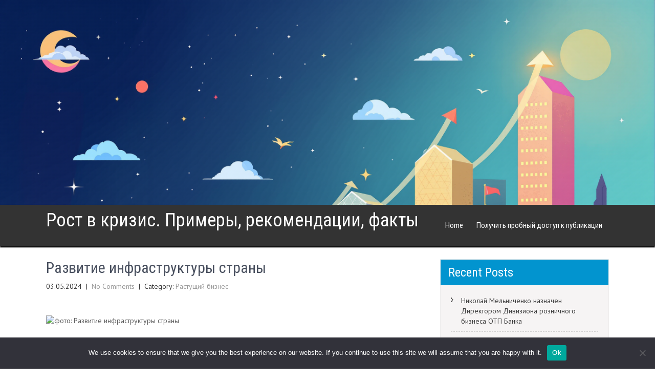

--- FILE ---
content_type: text/html; charset=UTF-8
request_url: https://growth-in-crisis.ru/growth/razvitie-infrastruktury-strany-10u/
body_size: 18531
content:
<!DOCTYPE html>
<html lang="ru-RU">
<head>
<meta charset="UTF-8">
<meta name="viewport" content="width=device-width, initial-scale=1">
<link rel="profile" href="http://gmpg.org/xfn/11">
<title>Развитие инфраструктуры страны &#8211; Рост в кризис. Примеры, рекомендации, факты</title>
<meta name='robots' content='max-image-preview:large' />
	<style>img:is([sizes="auto" i], [sizes^="auto," i]) { contain-intrinsic-size: 3000px 1500px }</style>
	<link rel='dns-prefetch' href='//fonts.googleapis.com' />
<link rel="alternate" type="application/rss+xml" title="Рост в кризис. Примеры, рекомендации, факты &raquo; Feed" href="https://growth-in-crisis.ru/feed/" />
<link rel="alternate" type="application/rss+xml" title="Рост в кризис. Примеры, рекомендации, факты &raquo; Comments Feed" href="https://growth-in-crisis.ru/comments/feed/" />
<link rel="alternate" type="application/rss+xml" title="Рост в кризис. Примеры, рекомендации, факты &raquo; Развитие инфраструктуры страны Comments Feed" href="https://growth-in-crisis.ru/growth/razvitie-infrastruktury-strany-10u/feed/" />
<script type="text/javascript">
/* <![CDATA[ */
window._wpemojiSettings = {"baseUrl":"https:\/\/s.w.org\/images\/core\/emoji\/15.1.0\/72x72\/","ext":".png","svgUrl":"https:\/\/s.w.org\/images\/core\/emoji\/15.1.0\/svg\/","svgExt":".svg","source":{"concatemoji":"https:\/\/growth-in-crisis.ru\/wp-includes\/js\/wp-emoji-release.min.js?ver=6.8.1"}};
/*! This file is auto-generated */
!function(i,n){var o,s,e;function c(e){try{var t={supportTests:e,timestamp:(new Date).valueOf()};sessionStorage.setItem(o,JSON.stringify(t))}catch(e){}}function p(e,t,n){e.clearRect(0,0,e.canvas.width,e.canvas.height),e.fillText(t,0,0);var t=new Uint32Array(e.getImageData(0,0,e.canvas.width,e.canvas.height).data),r=(e.clearRect(0,0,e.canvas.width,e.canvas.height),e.fillText(n,0,0),new Uint32Array(e.getImageData(0,0,e.canvas.width,e.canvas.height).data));return t.every(function(e,t){return e===r[t]})}function u(e,t,n){switch(t){case"flag":return n(e,"\ud83c\udff3\ufe0f\u200d\u26a7\ufe0f","\ud83c\udff3\ufe0f\u200b\u26a7\ufe0f")?!1:!n(e,"\ud83c\uddfa\ud83c\uddf3","\ud83c\uddfa\u200b\ud83c\uddf3")&&!n(e,"\ud83c\udff4\udb40\udc67\udb40\udc62\udb40\udc65\udb40\udc6e\udb40\udc67\udb40\udc7f","\ud83c\udff4\u200b\udb40\udc67\u200b\udb40\udc62\u200b\udb40\udc65\u200b\udb40\udc6e\u200b\udb40\udc67\u200b\udb40\udc7f");case"emoji":return!n(e,"\ud83d\udc26\u200d\ud83d\udd25","\ud83d\udc26\u200b\ud83d\udd25")}return!1}function f(e,t,n){var r="undefined"!=typeof WorkerGlobalScope&&self instanceof WorkerGlobalScope?new OffscreenCanvas(300,150):i.createElement("canvas"),a=r.getContext("2d",{willReadFrequently:!0}),o=(a.textBaseline="top",a.font="600 32px Arial",{});return e.forEach(function(e){o[e]=t(a,e,n)}),o}function t(e){var t=i.createElement("script");t.src=e,t.defer=!0,i.head.appendChild(t)}"undefined"!=typeof Promise&&(o="wpEmojiSettingsSupports",s=["flag","emoji"],n.supports={everything:!0,everythingExceptFlag:!0},e=new Promise(function(e){i.addEventListener("DOMContentLoaded",e,{once:!0})}),new Promise(function(t){var n=function(){try{var e=JSON.parse(sessionStorage.getItem(o));if("object"==typeof e&&"number"==typeof e.timestamp&&(new Date).valueOf()<e.timestamp+604800&&"object"==typeof e.supportTests)return e.supportTests}catch(e){}return null}();if(!n){if("undefined"!=typeof Worker&&"undefined"!=typeof OffscreenCanvas&&"undefined"!=typeof URL&&URL.createObjectURL&&"undefined"!=typeof Blob)try{var e="postMessage("+f.toString()+"("+[JSON.stringify(s),u.toString(),p.toString()].join(",")+"));",r=new Blob([e],{type:"text/javascript"}),a=new Worker(URL.createObjectURL(r),{name:"wpTestEmojiSupports"});return void(a.onmessage=function(e){c(n=e.data),a.terminate(),t(n)})}catch(e){}c(n=f(s,u,p))}t(n)}).then(function(e){for(var t in e)n.supports[t]=e[t],n.supports.everything=n.supports.everything&&n.supports[t],"flag"!==t&&(n.supports.everythingExceptFlag=n.supports.everythingExceptFlag&&n.supports[t]);n.supports.everythingExceptFlag=n.supports.everythingExceptFlag&&!n.supports.flag,n.DOMReady=!1,n.readyCallback=function(){n.DOMReady=!0}}).then(function(){return e}).then(function(){var e;n.supports.everything||(n.readyCallback(),(e=n.source||{}).concatemoji?t(e.concatemoji):e.wpemoji&&e.twemoji&&(t(e.twemoji),t(e.wpemoji)))}))}((window,document),window._wpemojiSettings);
/* ]]> */
</script>
<style id='wp-emoji-styles-inline-css' type='text/css'>

	img.wp-smiley, img.emoji {
		display: inline !important;
		border: none !important;
		box-shadow: none !important;
		height: 1em !important;
		width: 1em !important;
		margin: 0 0.07em !important;
		vertical-align: -0.1em !important;
		background: none !important;
		padding: 0 !important;
	}
</style>
<link rel='stylesheet' id='wp-block-library-css' href='https://growth-in-crisis.ru/wp-includes/css/dist/block-library/style.min.css?ver=6.8.1' type='text/css' media='all' />
<style id='wp-block-library-theme-inline-css' type='text/css'>
.wp-block-audio :where(figcaption){color:#555;font-size:13px;text-align:center}.is-dark-theme .wp-block-audio :where(figcaption){color:#ffffffa6}.wp-block-audio{margin:0 0 1em}.wp-block-code{border:1px solid #ccc;border-radius:4px;font-family:Menlo,Consolas,monaco,monospace;padding:.8em 1em}.wp-block-embed :where(figcaption){color:#555;font-size:13px;text-align:center}.is-dark-theme .wp-block-embed :where(figcaption){color:#ffffffa6}.wp-block-embed{margin:0 0 1em}.blocks-gallery-caption{color:#555;font-size:13px;text-align:center}.is-dark-theme .blocks-gallery-caption{color:#ffffffa6}:root :where(.wp-block-image figcaption){color:#555;font-size:13px;text-align:center}.is-dark-theme :root :where(.wp-block-image figcaption){color:#ffffffa6}.wp-block-image{margin:0 0 1em}.wp-block-pullquote{border-bottom:4px solid;border-top:4px solid;color:currentColor;margin-bottom:1.75em}.wp-block-pullquote cite,.wp-block-pullquote footer,.wp-block-pullquote__citation{color:currentColor;font-size:.8125em;font-style:normal;text-transform:uppercase}.wp-block-quote{border-left:.25em solid;margin:0 0 1.75em;padding-left:1em}.wp-block-quote cite,.wp-block-quote footer{color:currentColor;font-size:.8125em;font-style:normal;position:relative}.wp-block-quote:where(.has-text-align-right){border-left:none;border-right:.25em solid;padding-left:0;padding-right:1em}.wp-block-quote:where(.has-text-align-center){border:none;padding-left:0}.wp-block-quote.is-large,.wp-block-quote.is-style-large,.wp-block-quote:where(.is-style-plain){border:none}.wp-block-search .wp-block-search__label{font-weight:700}.wp-block-search__button{border:1px solid #ccc;padding:.375em .625em}:where(.wp-block-group.has-background){padding:1.25em 2.375em}.wp-block-separator.has-css-opacity{opacity:.4}.wp-block-separator{border:none;border-bottom:2px solid;margin-left:auto;margin-right:auto}.wp-block-separator.has-alpha-channel-opacity{opacity:1}.wp-block-separator:not(.is-style-wide):not(.is-style-dots){width:100px}.wp-block-separator.has-background:not(.is-style-dots){border-bottom:none;height:1px}.wp-block-separator.has-background:not(.is-style-wide):not(.is-style-dots){height:2px}.wp-block-table{margin:0 0 1em}.wp-block-table td,.wp-block-table th{word-break:normal}.wp-block-table :where(figcaption){color:#555;font-size:13px;text-align:center}.is-dark-theme .wp-block-table :where(figcaption){color:#ffffffa6}.wp-block-video :where(figcaption){color:#555;font-size:13px;text-align:center}.is-dark-theme .wp-block-video :where(figcaption){color:#ffffffa6}.wp-block-video{margin:0 0 1em}:root :where(.wp-block-template-part.has-background){margin-bottom:0;margin-top:0;padding:1.25em 2.375em}
</style>
<style id='classic-theme-styles-inline-css' type='text/css'>
/*! This file is auto-generated */
.wp-block-button__link{color:#fff;background-color:#32373c;border-radius:9999px;box-shadow:none;text-decoration:none;padding:calc(.667em + 2px) calc(1.333em + 2px);font-size:1.125em}.wp-block-file__button{background:#32373c;color:#fff;text-decoration:none}
</style>
<style id='global-styles-inline-css' type='text/css'>
:root{--wp--preset--aspect-ratio--square: 1;--wp--preset--aspect-ratio--4-3: 4/3;--wp--preset--aspect-ratio--3-4: 3/4;--wp--preset--aspect-ratio--3-2: 3/2;--wp--preset--aspect-ratio--2-3: 2/3;--wp--preset--aspect-ratio--16-9: 16/9;--wp--preset--aspect-ratio--9-16: 9/16;--wp--preset--color--black: #000000;--wp--preset--color--cyan-bluish-gray: #abb8c3;--wp--preset--color--white: #ffffff;--wp--preset--color--pale-pink: #f78da7;--wp--preset--color--vivid-red: #cf2e2e;--wp--preset--color--luminous-vivid-orange: #ff6900;--wp--preset--color--luminous-vivid-amber: #fcb900;--wp--preset--color--light-green-cyan: #7bdcb5;--wp--preset--color--vivid-green-cyan: #00d084;--wp--preset--color--pale-cyan-blue: #8ed1fc;--wp--preset--color--vivid-cyan-blue: #0693e3;--wp--preset--color--vivid-purple: #9b51e0;--wp--preset--gradient--vivid-cyan-blue-to-vivid-purple: linear-gradient(135deg,rgba(6,147,227,1) 0%,rgb(155,81,224) 100%);--wp--preset--gradient--light-green-cyan-to-vivid-green-cyan: linear-gradient(135deg,rgb(122,220,180) 0%,rgb(0,208,130) 100%);--wp--preset--gradient--luminous-vivid-amber-to-luminous-vivid-orange: linear-gradient(135deg,rgba(252,185,0,1) 0%,rgba(255,105,0,1) 100%);--wp--preset--gradient--luminous-vivid-orange-to-vivid-red: linear-gradient(135deg,rgba(255,105,0,1) 0%,rgb(207,46,46) 100%);--wp--preset--gradient--very-light-gray-to-cyan-bluish-gray: linear-gradient(135deg,rgb(238,238,238) 0%,rgb(169,184,195) 100%);--wp--preset--gradient--cool-to-warm-spectrum: linear-gradient(135deg,rgb(74,234,220) 0%,rgb(151,120,209) 20%,rgb(207,42,186) 40%,rgb(238,44,130) 60%,rgb(251,105,98) 80%,rgb(254,248,76) 100%);--wp--preset--gradient--blush-light-purple: linear-gradient(135deg,rgb(255,206,236) 0%,rgb(152,150,240) 100%);--wp--preset--gradient--blush-bordeaux: linear-gradient(135deg,rgb(254,205,165) 0%,rgb(254,45,45) 50%,rgb(107,0,62) 100%);--wp--preset--gradient--luminous-dusk: linear-gradient(135deg,rgb(255,203,112) 0%,rgb(199,81,192) 50%,rgb(65,88,208) 100%);--wp--preset--gradient--pale-ocean: linear-gradient(135deg,rgb(255,245,203) 0%,rgb(182,227,212) 50%,rgb(51,167,181) 100%);--wp--preset--gradient--electric-grass: linear-gradient(135deg,rgb(202,248,128) 0%,rgb(113,206,126) 100%);--wp--preset--gradient--midnight: linear-gradient(135deg,rgb(2,3,129) 0%,rgb(40,116,252) 100%);--wp--preset--font-size--small: 13px;--wp--preset--font-size--medium: 20px;--wp--preset--font-size--large: 36px;--wp--preset--font-size--x-large: 42px;--wp--preset--spacing--20: 0.44rem;--wp--preset--spacing--30: 0.67rem;--wp--preset--spacing--40: 1rem;--wp--preset--spacing--50: 1.5rem;--wp--preset--spacing--60: 2.25rem;--wp--preset--spacing--70: 3.38rem;--wp--preset--spacing--80: 5.06rem;--wp--preset--shadow--natural: 6px 6px 9px rgba(0, 0, 0, 0.2);--wp--preset--shadow--deep: 12px 12px 50px rgba(0, 0, 0, 0.4);--wp--preset--shadow--sharp: 6px 6px 0px rgba(0, 0, 0, 0.2);--wp--preset--shadow--outlined: 6px 6px 0px -3px rgba(255, 255, 255, 1), 6px 6px rgba(0, 0, 0, 1);--wp--preset--shadow--crisp: 6px 6px 0px rgba(0, 0, 0, 1);}:where(.is-layout-flex){gap: 0.5em;}:where(.is-layout-grid){gap: 0.5em;}body .is-layout-flex{display: flex;}.is-layout-flex{flex-wrap: wrap;align-items: center;}.is-layout-flex > :is(*, div){margin: 0;}body .is-layout-grid{display: grid;}.is-layout-grid > :is(*, div){margin: 0;}:where(.wp-block-columns.is-layout-flex){gap: 2em;}:where(.wp-block-columns.is-layout-grid){gap: 2em;}:where(.wp-block-post-template.is-layout-flex){gap: 1.25em;}:where(.wp-block-post-template.is-layout-grid){gap: 1.25em;}.has-black-color{color: var(--wp--preset--color--black) !important;}.has-cyan-bluish-gray-color{color: var(--wp--preset--color--cyan-bluish-gray) !important;}.has-white-color{color: var(--wp--preset--color--white) !important;}.has-pale-pink-color{color: var(--wp--preset--color--pale-pink) !important;}.has-vivid-red-color{color: var(--wp--preset--color--vivid-red) !important;}.has-luminous-vivid-orange-color{color: var(--wp--preset--color--luminous-vivid-orange) !important;}.has-luminous-vivid-amber-color{color: var(--wp--preset--color--luminous-vivid-amber) !important;}.has-light-green-cyan-color{color: var(--wp--preset--color--light-green-cyan) !important;}.has-vivid-green-cyan-color{color: var(--wp--preset--color--vivid-green-cyan) !important;}.has-pale-cyan-blue-color{color: var(--wp--preset--color--pale-cyan-blue) !important;}.has-vivid-cyan-blue-color{color: var(--wp--preset--color--vivid-cyan-blue) !important;}.has-vivid-purple-color{color: var(--wp--preset--color--vivid-purple) !important;}.has-black-background-color{background-color: var(--wp--preset--color--black) !important;}.has-cyan-bluish-gray-background-color{background-color: var(--wp--preset--color--cyan-bluish-gray) !important;}.has-white-background-color{background-color: var(--wp--preset--color--white) !important;}.has-pale-pink-background-color{background-color: var(--wp--preset--color--pale-pink) !important;}.has-vivid-red-background-color{background-color: var(--wp--preset--color--vivid-red) !important;}.has-luminous-vivid-orange-background-color{background-color: var(--wp--preset--color--luminous-vivid-orange) !important;}.has-luminous-vivid-amber-background-color{background-color: var(--wp--preset--color--luminous-vivid-amber) !important;}.has-light-green-cyan-background-color{background-color: var(--wp--preset--color--light-green-cyan) !important;}.has-vivid-green-cyan-background-color{background-color: var(--wp--preset--color--vivid-green-cyan) !important;}.has-pale-cyan-blue-background-color{background-color: var(--wp--preset--color--pale-cyan-blue) !important;}.has-vivid-cyan-blue-background-color{background-color: var(--wp--preset--color--vivid-cyan-blue) !important;}.has-vivid-purple-background-color{background-color: var(--wp--preset--color--vivid-purple) !important;}.has-black-border-color{border-color: var(--wp--preset--color--black) !important;}.has-cyan-bluish-gray-border-color{border-color: var(--wp--preset--color--cyan-bluish-gray) !important;}.has-white-border-color{border-color: var(--wp--preset--color--white) !important;}.has-pale-pink-border-color{border-color: var(--wp--preset--color--pale-pink) !important;}.has-vivid-red-border-color{border-color: var(--wp--preset--color--vivid-red) !important;}.has-luminous-vivid-orange-border-color{border-color: var(--wp--preset--color--luminous-vivid-orange) !important;}.has-luminous-vivid-amber-border-color{border-color: var(--wp--preset--color--luminous-vivid-amber) !important;}.has-light-green-cyan-border-color{border-color: var(--wp--preset--color--light-green-cyan) !important;}.has-vivid-green-cyan-border-color{border-color: var(--wp--preset--color--vivid-green-cyan) !important;}.has-pale-cyan-blue-border-color{border-color: var(--wp--preset--color--pale-cyan-blue) !important;}.has-vivid-cyan-blue-border-color{border-color: var(--wp--preset--color--vivid-cyan-blue) !important;}.has-vivid-purple-border-color{border-color: var(--wp--preset--color--vivid-purple) !important;}.has-vivid-cyan-blue-to-vivid-purple-gradient-background{background: var(--wp--preset--gradient--vivid-cyan-blue-to-vivid-purple) !important;}.has-light-green-cyan-to-vivid-green-cyan-gradient-background{background: var(--wp--preset--gradient--light-green-cyan-to-vivid-green-cyan) !important;}.has-luminous-vivid-amber-to-luminous-vivid-orange-gradient-background{background: var(--wp--preset--gradient--luminous-vivid-amber-to-luminous-vivid-orange) !important;}.has-luminous-vivid-orange-to-vivid-red-gradient-background{background: var(--wp--preset--gradient--luminous-vivid-orange-to-vivid-red) !important;}.has-very-light-gray-to-cyan-bluish-gray-gradient-background{background: var(--wp--preset--gradient--very-light-gray-to-cyan-bluish-gray) !important;}.has-cool-to-warm-spectrum-gradient-background{background: var(--wp--preset--gradient--cool-to-warm-spectrum) !important;}.has-blush-light-purple-gradient-background{background: var(--wp--preset--gradient--blush-light-purple) !important;}.has-blush-bordeaux-gradient-background{background: var(--wp--preset--gradient--blush-bordeaux) !important;}.has-luminous-dusk-gradient-background{background: var(--wp--preset--gradient--luminous-dusk) !important;}.has-pale-ocean-gradient-background{background: var(--wp--preset--gradient--pale-ocean) !important;}.has-electric-grass-gradient-background{background: var(--wp--preset--gradient--electric-grass) !important;}.has-midnight-gradient-background{background: var(--wp--preset--gradient--midnight) !important;}.has-small-font-size{font-size: var(--wp--preset--font-size--small) !important;}.has-medium-font-size{font-size: var(--wp--preset--font-size--medium) !important;}.has-large-font-size{font-size: var(--wp--preset--font-size--large) !important;}.has-x-large-font-size{font-size: var(--wp--preset--font-size--x-large) !important;}
:where(.wp-block-post-template.is-layout-flex){gap: 1.25em;}:where(.wp-block-post-template.is-layout-grid){gap: 1.25em;}
:where(.wp-block-columns.is-layout-flex){gap: 2em;}:where(.wp-block-columns.is-layout-grid){gap: 2em;}
:root :where(.wp-block-pullquote){font-size: 1.5em;line-height: 1.6;}
</style>
<link rel='stylesheet' id='custom-comments-css-css' href='https://growth-in-crisis.ru/wp-content/plugins/bka-single/asset/styles.css?ver=6.8.1' type='text/css' media='all' />
<link rel='stylesheet' id='cookie-notice-front-css' href='https://growth-in-crisis.ru/wp-content/plugins/cookie-notice/css/front.min.css?ver=2.4.16' type='text/css' media='all' />
<link rel='stylesheet' id='bizgrowth-font-css' href='//fonts.googleapis.com/css?family=Roboto+Condensed%3A300%2C400%2C600%7CPT+Sans%3A400%2C600&#038;ver=6.8.1' type='text/css' media='all' />
<link rel='stylesheet' id='bizgrowth-basic-style-css' href='https://growth-in-crisis.ru/wp-content/themes/growth-now/style.css?ver=6.8.1' type='text/css' media='all' />
<link rel='stylesheet' id='bizgrowth-editor-style-css' href='https://growth-in-crisis.ru/wp-content/themes/growth-now/editor-style.css?ver=6.8.1' type='text/css' media='all' />
<link rel='stylesheet' id='nivo-style-css' href='https://growth-in-crisis.ru/wp-content/themes/growth-now/css/nivo-slider.css?ver=6.8.1' type='text/css' media='all' />
<link rel='stylesheet' id='bizgrowth-responsive-style-css' href='https://growth-in-crisis.ru/wp-content/themes/growth-now/css/responsive.css?ver=6.8.1' type='text/css' media='all' />
<link rel='stylesheet' id='bizgrowth-default-style-css' href='https://growth-in-crisis.ru/wp-content/themes/growth-now/css/default.css?ver=6.8.1' type='text/css' media='all' />
<link rel='stylesheet' id='animation-style-css' href='https://growth-in-crisis.ru/wp-content/themes/growth-now/css/animation.css?ver=6.8.1' type='text/css' media='all' />
<link rel='stylesheet' id='font-awesome-style-css' href='https://growth-in-crisis.ru/wp-content/themes/growth-now/css/font-awesome.css?ver=6.8.1' type='text/css' media='all' />
<script type="text/javascript" id="cookie-notice-front-js-before">
/* <![CDATA[ */
var cnArgs = {"ajaxUrl":"https:\/\/growth-in-crisis.ru\/wp-admin\/admin-ajax.php","nonce":"46800e70ae","hideEffect":"fade","position":"bottom","onScroll":false,"onScrollOffset":100,"onClick":false,"cookieName":"cookie_notice_accepted","cookieTime":2592000,"cookieTimeRejected":2592000,"globalCookie":false,"redirection":false,"cache":false,"revokeCookies":false,"revokeCookiesOpt":"automatic"};
/* ]]> */
</script>
<script type="text/javascript" src="https://growth-in-crisis.ru/wp-content/plugins/cookie-notice/js/front.min.js?ver=2.4.16" id="cookie-notice-front-js"></script>
<script type="text/javascript" src="https://growth-in-crisis.ru/wp-includes/js/jquery/jquery.min.js?ver=3.7.1" id="jquery-core-js"></script>
<script type="text/javascript" src="https://growth-in-crisis.ru/wp-includes/js/jquery/jquery-migrate.min.js?ver=3.4.1" id="jquery-migrate-js"></script>
<script type="text/javascript" src="https://growth-in-crisis.ru/wp-content/themes/growth-now/js/jquery.nivo.slider.js?ver=6.8.1" id="jquery-nivo-slider-js"></script>
<script type="text/javascript" src="https://growth-in-crisis.ru/wp-content/themes/growth-now/js/custom.js?ver=6.8.1" id="bizgrowth-custom-jquery-js"></script>
<link rel="https://api.w.org/" href="https://growth-in-crisis.ru/wp-json/" /><link rel="alternate" title="JSON" type="application/json" href="https://growth-in-crisis.ru/wp-json/wp/v2/posts/35222" /><link rel="EditURI" type="application/rsd+xml" title="RSD" href="https://growth-in-crisis.ru/xmlrpc.php?rsd" />
<meta name="generator" content="WordPress 6.8.1" />
<link rel="canonical" href="https://growth-in-crisis.ru/growth/razvitie-infrastruktury-strany-10u/" />
<link rel='shortlink' href='https://growth-in-crisis.ru/?p=35222' />
<link rel="alternate" title="oEmbed (JSON)" type="application/json+oembed" href="https://growth-in-crisis.ru/wp-json/oembed/1.0/embed?url=https%3A%2F%2Fgrowth-in-crisis.ru%2Fgrowth%2Frazvitie-infrastruktury-strany-10u%2F" />
<meta name="description" content="Президент России В.Путин отметил в качестве важнейшей задачи органов государственной власти федерального и регионального уровней на период до 2030 года сокращение неравенства в социально-экономическом">        	<style type="text/css"> 					
					a,
				#sidebar ul li a:hover,								
				.recent_articles h3 a:hover,					
				.recent-post h6:hover,					
				.slide_info .slide_more:hover,								
				.postmeta a:hover,	
				.fourbox:hover h3 a,
				.ReadMore:hover,
				.social-icons a:hover,
				.blog_lists h3 a:hover,
				.cols-4 ul li a:hover, 
				.cols-4 ul li.current_page_item a,
				.sitenav ul li a:hover, 
				.sitenav ul li.current-menu-item a,
				.sitenav ul li.current-menu-parent a.parent,
				.sitenav ul li.current-menu-item ul.sub-menu li a:hover				
					{ color:#0294cf;}					 
					
				.pagination ul li .current, .pagination ul li a:hover, 
				#commentform input#submit:hover,					
				.nivo-controlNav a.active,
				h3.widget-title,
				#sidebar .search-form input.search-submit,				
				.wpcf7 input[type='submit'],				
				nav.pagination .page-numbers.current,				
				.toggle a	
					{ background-color:#0294cf;}
					
				.sitenav ul li a:hover, 
				.sitenav ul li.current-menu-item a,
				.sitenav ul li.current-menu-parent a.parent,
				.sitenav ul li.current-menu-item ul.sub-menu li a:hover,
				.fourbox .thumbbx,
				.ReadMore:hover
					{ border-color:#0294cf;}
					
				button:focus,
				input[type="button"]:focus,
				input[type="reset"]:focus,
				input[type="submit"]:focus,
				input[type="text"]:focus,
				input[type="email"]:focus,
				input[type="url"]:focus,
				input[type="password"]:focus,
				input[type="search"]:focus,
				input[type="number"]:focus,
				input[type="tel"]:focus,
				input[type="range"]:focus,
				input[type="date"]:focus,
				input[type="month"]:focus,
				input[type="week"]:focus,
				input[type="time"]:focus,
				input[type="datetime"]:focus,
				input[type="datetime-local"]:focus,
				input[type="color"]:focus,
				textarea:focus,
				a:focus
					{ outline: thin dotted #0294cf;}						
					
			</style>
	<style type="text/css">
			.header {
			background: url() no-repeat;
			background-position: center top;
		}
		.logo h1 a { color:#ffffff;}
		
	</style>
    
    </head>
<body class="wp-singular post-template-default single single-post postid-35222 single-format-standard wp-embed-responsive wp-theme-growth-now cookies-not-set group-blog">
<div class="super-header"></div>
<a class="skip-link screen-reader-text" href="#page_content">
Skip to content</a>


<div class="header headerinner">
        <div class="container">
           <div class="logo">
				                <h1><a href="https://growth-in-crisis.ru/" rel="home">Рост в кризис. Примеры, рекомендации, факты</a></h1>
					          </div><!-- logo -->
             <div class="toggle">
                <a class="toggleMenu" href="#">Menu</a>
             </div><!-- toggle --> 
            <div class="sitenav">
                    <div class="menu"><ul>
<li ><a href="https://growth-in-crisis.ru/">Home</a></li><li class="page_item page-item-89274"><a href="https://growth-in-crisis.ru/poluchit-probnyj-dostup-k-publikacii/">Получить пробный доступ к публикации</a></li>
</ul></div>
            </div><!-- site-nav -->
            <div class="clear"></div>
        </div><!-- container -->
  </div><!--.header -->







<div class="container">
     <div id="page_content">
        <section class="site-main">            
                                    <article id="post-35222" class="single-post post-35222 post type-post status-publish format-standard hentry category-growth">

    
    <header class="entry-header">
        <h2 class="single_title">Развитие инфраструктуры страны</h2>
    </header><!-- .entry-header -->
    
     <div class="postmeta">
            <div class="post-date">03.05.2024</div><!-- post-date -->
            <div class="post-comment"> &nbsp;|&nbsp; <a href="https://growth-in-crisis.ru/growth/razvitie-infrastruktury-strany-10u/#respond">No Comments</a></div> 
             <div class="post-categories">&nbsp;|&nbsp; Category: <a href="https://growth-in-crisis.ru/category/growth/" rel="category tag">Растущий бизнес</a></div>
            <div class="clear"></div>         
    </div><!-- postmeta -->
    
    <div class="entry-content">
         
		
        <div id='body_218310_miss_1'></div> <p><br></p><p><img decoding="async" src="//st.business-key.com/i/files/55016/2024/05/1714734779.jpg" alt="фото: Развитие инфраструктуры страны" title="Развитие инфраструктуры страны" srcset="//st.business-key.com/i/files/55016/2024/05/thumbs/480x1714734779.jpg 480w, //st.business-key.com/i/files/55016/2024/05/thumbs/800x1714734779.jpg 800w, //st.business-key.com/i/files/55016/2024/05/thumbs/1024x1714734779.jpg 1024w" style="object-fit: cover;" width="419"></p><p class="ql-align-justify">На совещании по экономическим вопросам Президент России В.Путин отметил в качестве важнейшей задачи органов государственной власти федерального и регионального уровней на период до 2030 года сокращение неравенства в социально-экономическом потенциале территорий с тем, чтобы каждому гражданину были обеспечены равные возможности, независимо от места проживания. </p><p class="ql-align-justify">	<span style="background-color: white;">Проблему неравенства в социально-экономическом развитии территорий необходимо решать для обеспечения устойчивого и равномерного развития страны. Российская Федерация - огромное государство с разнообразной и разноплановой территорией, поэтому существуют большие различия в уровне жизни и возможностях развития разных регионов.</span> Такая ситуация приводит к дисбалансу в развитии страны, отражается на качестве жизни населения. Наименее развитые регионы испытывают недостаток инфраструктуры, доступа к качественным услугам здравоохранения и образования, это препятствует их экономическому и социальному росту. </p><p class="ql-align-justify">	В настоящее время, решая эту задачу, Правительство РФ совместно с субъектами работает над национальными проектами, которые должны быть утверждены к концу года. Масштабная работа по развитию инфраструктуры, строительству дорог, мостов, морских и воздушных портов должна проходить целенаправленно. </p><p class="ql-align-justify">	<span style="background-color: white;">«Сократить неравенство в социально-экономическом потенциале территорий России возможно с помощью комплексных мер, направленных на устранение различий в экономическом и социальном развитии регионов. </span></p><p class="ql-align-justify">	<span style="background-color: white;">Важными шагами в этом направлении являются создание равных условий для развития всех регионов, повышение инвестиционной привлекательности отстающих территорий, развитие социальной инфраструктуры, поддержка малого и среднего бизнеса в регионах, обеспечение доступа к качественным образовательным и медицинским услугам, стимулирование миграции рабочей силы из более развитых регионов в менее благополучные и другие меры, способствующие сокращению социально-экономического неравенства. </span></p><p><span style="background-color: white;">При этом для достижения поставленных целей требуются не только согласованные усилия власти на всех уровнях - от федерального до муниципального, но и широкое участие гражданского общества и его институтов. Важно также создание эффективного механизма мониторинга и оценки результатов принимаемых мер для обеспечения успешной реализации программ по обеспечению социально-экономического равенства субъектов России», </span>- комментирует эксперт Ставропольского филиала Президентской академии Юлия Казановская.</p>
    <p>Комментариев пока нет.</p>
<h4>Прочтите также:</h4><ul><li><a href="https://growth-in-crisis.ru/growth/7783781-izvestiya-chislo-rabotayushhikh-grazhdan-v-rf-vyrast-wg/">«Известия»: число работающих граждан в РФ вырастет на 1,4 млн за три года</a></li><li><a href="https://growth-in-crisis.ru/growth/novye-resheniya-dlya-razvitiya-otrasli-b49q0/">Новые решения для развития отрасли</a></li><li><a href="https://growth-in-crisis.ru/growth/v-stavropolskom-filiale-prezidentskojj-akademii-07a/">В Ставропольском филиале Президентской академии отметили, что малый бизнес прирастает торговлей и беспилотниками</a></li><li><a href="https://growth-in-crisis.ru/growth/volonterskoe-dvizhenie-obedinilo-rossiyu-i-sng-u00/">Волонтерское движение объединило Россию и СНГ</a></li><li><a href="https://growth-in-crisis.ru/growth/kompleksnoe-razvitie-toplivno-ehnergeticheskogo-ko-m8w/">Комплексное развитие топливно-энергетического комплекса России</a></li></ul>                <div class="postmeta">          
            <div class="post-tags"> </div>
            <div class="clear"></div>
        </div><!-- postmeta -->
    </div><!-- .entry-content -->
   
    <footer class="entry-meta">
          </footer><!-- .entry-meta -->

</article>                     
	<nav class="navigation post-navigation" aria-label="Posts">
		<h2 class="screen-reader-text">Post navigation</h2>
		<div class="nav-links"><div class="nav-previous"><a href="https://growth-in-crisis.ru/growth/gosudarstvennye-yuridicheskie-byuro-budut-sozdany-v-61i2/" rel="prev">Государственные юридические бюро будут созданы во всех регионах России</a></div><div class="nav-next"><a href="https://growth-in-crisis.ru/growth/professor-stavropolskogo-filiala-prezidentskojj-9n/" rel="next">Профессор Ставропольского филиала Президентской академии отмечает, что почитание людей труда – это древняя и священная традиция русского народа</a></div></div>
	</nav>                    
	<div id="comments" class="comments-area">

	
	
		<div id="respond" class="comment-respond">
		<h2 id="reply-title" class="comment-reply-title">Leave a Reply <small><a rel="nofollow" id="cancel-comment-reply-link" href="/growth/razvitie-infrastruktury-strany-10u/#respond" style="display:none;">Cancel reply</a></small></h2><form action="https://growth-in-crisis.ru/wp-comments-post.php" method="post" id="commentform" class="comment-form" novalidate><p class="comment-notes"><span id="email-notes">Your email address will not be published.</span> <span class="required-field-message">Required fields are marked <span class="required">*</span></span></p><p class="comment-form-comment"><label for="comment">Comment <span class="required">*</span></label> <textarea autocomplete="new-password"  id="a673a2d32a"  name="a673a2d32a"   cols="45" rows="8" maxlength="65525" required></textarea><textarea id="comment" aria-label="hp-comment" aria-hidden="true" name="comment" autocomplete="new-password" style="padding:0 !important;clip:rect(1px, 1px, 1px, 1px) !important;position:absolute !important;white-space:nowrap !important;height:1px !important;width:1px !important;overflow:hidden !important;" tabindex="-1"></textarea><script data-noptimize>document.getElementById("comment").setAttribute( "id", "a04627aee25e6c9cff6c84125d375014" );document.getElementById("a673a2d32a").setAttribute( "id", "comment" );</script></p><p class="comment-form-author"><label for="author">Name <span class="required">*</span></label> <input id="author" name="author" type="text" value="" size="30" maxlength="245" autocomplete="name" required /></p>
<p class="comment-form-email"><label for="email">Email <span class="required">*</span></label> <input id="email" name="email" type="email" value="" size="30" maxlength="100" aria-describedby="email-notes" autocomplete="email" required /></p>
<p class="comment-form-url"><label for="url">Website</label> <input id="url" name="url" type="url" value="" size="30" maxlength="200" autocomplete="url" /></p>
<p class="comment-form-cookies-consent"><input id="wp-comment-cookies-consent" name="wp-comment-cookies-consent" type="checkbox" value="yes" /> <label for="wp-comment-cookies-consent">Save my name, email, and website in this browser for the next time I comment.</label></p>
<p class="form-submit"><input name="submit" type="submit" id="submit" class="submit" value="Post Comment" /> <input type='hidden' name='comment_post_ID' value='35222' id='comment_post_ID' />
<input type='hidden' name='comment_parent' id='comment_parent' value='0' />
</p></form>	</div><!-- #respond -->
	</div><!-- .comments-area -->
                          
         </section>       
        <div id="sidebar">    
    
		<aside id="recent-posts-1" class="widget widget_recent_entries">
		<h3 class="widget-title">Recent Posts</h3>
		<ul>
											<li>
					<a href="https://growth-in-crisis.ru/growth/nikolajj-melnichenko-naznachen-direktorom-diviziona-roznichnogo-fqzj/">Николай Мельниченко назначен Директором Дивизиона розничного бизнеса ОТП Банка</a>
									</li>
											<li>
					<a href="https://growth-in-crisis.ru/growth/mesyac-besplatnyh-obyavlenij-dlya-massazhistov-na-specializirovannom-sajte-massazhist-ru/">Месяц бесплатных объявлений для массажистов на специализированном сайте МАССАЖИСТ.РУ</a>
									</li>
											<li>
					<a href="https://growth-in-crisis.ru/growth/post-ekspert-prezidentskojj-akademii-v-sankt-peterburge-o-novykh-nacp-wt22/">Эксперт Президентской академии в Санкт-Петербурге о новых нацпроектах в сфере технологий и биоэкономики</a>
									</li>
											<li>
					<a href="https://growth-in-crisis.ru/growth/publikaciya-ekspert-prezidentskojj-akademii-v-sankt-peterburge-ob-uluchshenii-im/">Эксперт Президентской академии в Санкт-Петербурге об улучшении условий проживания и развитии городской среды</a>
									</li>
											<li>
					<a href="https://growth-in-crisis.ru/growth/ekspert-prezidentskojj-akademii-v-sankt-pe-t2vo1/">Эксперт Президентской академии в Санкт-Петербурге о проведении Года единства народов России</a>
									</li>
					</ul>

		</aside><aside id="archives-1" class="widget widget_archive"><h3 class="widget-title">Archives</h3>
			<ul>
					<li><a href='https://growth-in-crisis.ru/2026/01/'>January 2026</a></li>
	<li><a href='https://growth-in-crisis.ru/2025/12/'>December 2025</a></li>
	<li><a href='https://growth-in-crisis.ru/2025/11/'>November 2025</a></li>
	<li><a href='https://growth-in-crisis.ru/2025/10/'>October 2025</a></li>
	<li><a href='https://growth-in-crisis.ru/2025/09/'>September 2025</a></li>
	<li><a href='https://growth-in-crisis.ru/2025/08/'>August 2025</a></li>
	<li><a href='https://growth-in-crisis.ru/2025/07/'>July 2025</a></li>
	<li><a href='https://growth-in-crisis.ru/2025/06/'>June 2025</a></li>
	<li><a href='https://growth-in-crisis.ru/2025/05/'>May 2025</a></li>
	<li><a href='https://growth-in-crisis.ru/2025/04/'>April 2025</a></li>
	<li><a href='https://growth-in-crisis.ru/2025/03/'>March 2025</a></li>
	<li><a href='https://growth-in-crisis.ru/2025/02/'>February 2025</a></li>
	<li><a href='https://growth-in-crisis.ru/2025/01/'>January 2025</a></li>
	<li><a href='https://growth-in-crisis.ru/2024/12/'>December 2024</a></li>
	<li><a href='https://growth-in-crisis.ru/2024/11/'>November 2024</a></li>
	<li><a href='https://growth-in-crisis.ru/2024/10/'>October 2024</a></li>
	<li><a href='https://growth-in-crisis.ru/2024/09/'>September 2024</a></li>
	<li><a href='https://growth-in-crisis.ru/2024/08/'>August 2024</a></li>
	<li><a href='https://growth-in-crisis.ru/2024/07/'>July 2024</a></li>
	<li><a href='https://growth-in-crisis.ru/2024/06/'>June 2024</a></li>
	<li><a href='https://growth-in-crisis.ru/2024/05/'>May 2024</a></li>
	<li><a href='https://growth-in-crisis.ru/2024/04/'>April 2024</a></li>
	<li><a href='https://growth-in-crisis.ru/2024/03/'>March 2024</a></li>
	<li><a href='https://growth-in-crisis.ru/2024/02/'>February 2024</a></li>
	<li><a href='https://growth-in-crisis.ru/2024/01/'>January 2024</a></li>
	<li><a href='https://growth-in-crisis.ru/2023/12/'>December 2023</a></li>
	<li><a href='https://growth-in-crisis.ru/2023/11/'>November 2023</a></li>
	<li><a href='https://growth-in-crisis.ru/2023/10/'>October 2023</a></li>
	<li><a href='https://growth-in-crisis.ru/2023/09/'>September 2023</a></li>
	<li><a href='https://growth-in-crisis.ru/2023/08/'>August 2023</a></li>
	<li><a href='https://growth-in-crisis.ru/2023/07/'>July 2023</a></li>
	<li><a href='https://growth-in-crisis.ru/2023/06/'>June 2023</a></li>
	<li><a href='https://growth-in-crisis.ru/2023/05/'>May 2023</a></li>
	<li><a href='https://growth-in-crisis.ru/2023/04/'>April 2023</a></li>
	<li><a href='https://growth-in-crisis.ru/2023/03/'>March 2023</a></li>
	<li><a href='https://growth-in-crisis.ru/2023/02/'>February 2023</a></li>
	<li><a href='https://growth-in-crisis.ru/2023/01/'>January 2023</a></li>
	<li><a href='https://growth-in-crisis.ru/2022/12/'>December 2022</a></li>
	<li><a href='https://growth-in-crisis.ru/2022/11/'>November 2022</a></li>
	<li><a href='https://growth-in-crisis.ru/2022/10/'>October 2022</a></li>
	<li><a href='https://growth-in-crisis.ru/2022/09/'>September 2022</a></li>
	<li><a href='https://growth-in-crisis.ru/2022/08/'>August 2022</a></li>
	<li><a href='https://growth-in-crisis.ru/2022/07/'>July 2022</a></li>
	<li><a href='https://growth-in-crisis.ru/2022/06/'>June 2022</a></li>
	<li><a href='https://growth-in-crisis.ru/2022/05/'>May 2022</a></li>
	<li><a href='https://growth-in-crisis.ru/2022/04/'>April 2022</a></li>
	<li><a href='https://growth-in-crisis.ru/2022/03/'>March 2022</a></li>
	<li><a href='https://growth-in-crisis.ru/2022/01/'>January 2022</a></li>
	<li><a href='https://growth-in-crisis.ru/2021/12/'>December 2021</a></li>
	<li><a href='https://growth-in-crisis.ru/2021/11/'>November 2021</a></li>
	<li><a href='https://growth-in-crisis.ru/2021/09/'>September 2021</a></li>
	<li><a href='https://growth-in-crisis.ru/2021/08/'>August 2021</a></li>
	<li><a href='https://growth-in-crisis.ru/2021/06/'>June 2021</a></li>
	<li><a href='https://growth-in-crisis.ru/2021/02/'>February 2021</a></li>
	<li><a href='https://growth-in-crisis.ru/2020/12/'>December 2020</a></li>
	<li><a href='https://growth-in-crisis.ru/2020/10/'>October 2020</a></li>
	<li><a href='https://growth-in-crisis.ru/2020/04/'>April 2020</a></li>
	<li><a href='https://growth-in-crisis.ru/2020/02/'>February 2020</a></li>
	<li><a href='https://growth-in-crisis.ru/2019/12/'>December 2019</a></li>
	<li><a href='https://growth-in-crisis.ru/2019/09/'>September 2019</a></li>
	<li><a href='https://growth-in-crisis.ru/2019/03/'>March 2019</a></li>
	<li><a href='https://growth-in-crisis.ru/2019/01/'>January 2019</a></li>
	<li><a href='https://growth-in-crisis.ru/2018/12/'>December 2018</a></li>
	<li><a href='https://growth-in-crisis.ru/2018/08/'>August 2018</a></li>
	<li><a href='https://growth-in-crisis.ru/2017/05/'>May 2017</a></li>
			</ul>

			</aside><aside id="categories-1" class="widget widget_categories"><h3 class="widget-title">Categories</h3>
			<ul>
					<li class="cat-item cat-item-2"><a href="https://growth-in-crisis.ru/category/it-kompanii/">IT компании</a>
</li>
	<li class="cat-item cat-item-4"><a href="https://growth-in-crisis.ru/category/konsalting-i-obrazovanie/">Консалтинг и образование</a>
</li>
	<li class="cat-item cat-item-9"><a href="https://growth-in-crisis.ru/category/medicina/">Медицина</a>
</li>
	<li class="cat-item cat-item-7"><a href="https://growth-in-crisis.ru/category/odezhda-i-obuv/">Одежда и обувь</a>
</li>
	<li class="cat-item cat-item-6"><a href="https://growth-in-crisis.ru/category/prodolstvie/">Продольствие</a>
</li>
	<li class="cat-item cat-item-1"><a href="https://growth-in-crisis.ru/category/growth/">Растущий бизнес</a>
</li>
	<li class="cat-item cat-item-8"><a href="https://growth-in-crisis.ru/category/sport-i-ozdorovlenie/">Спорт и оздоровление</a>
</li>
	<li class="cat-item cat-item-5"><a href="https://growth-in-crisis.ru/category/tehnologii-i-proizvodstvo/">Технологии и производство</a>
</li>
	<li class="cat-item cat-item-3"><a href="https://growth-in-crisis.ru/category/finansovye-kompanii/">Финансовые компании</a>
</li>
			</ul>

			</aside><aside id="tag_cloud-1" class="widget widget_tag_cloud"><h3 class="widget-title">Tags</h3><div class="tagcloud"><a href="https://growth-in-crisis.ru/tag/banki/" class="tag-cloud-link tag-link-89 tag-link-position-1" style="font-size: 10.953125pt;" aria-label="#банки (675 items)">#банки</a>
<a href="https://growth-in-crisis.ru/tag/dengi/" class="tag-cloud-link tag-link-92 tag-link-position-2" style="font-size: 8.546875pt;" aria-label="#деньги (403 items)">#деньги</a>
<a href="https://growth-in-crisis.ru/tag/issledovanie/" class="tag-cloud-link tag-link-94 tag-link-position-3" style="font-size: 8.765625pt;" aria-label="#исследование (430 items)">#исследование</a>
<a href="https://growth-in-crisis.ru/tag/rejting/" class="tag-cloud-link tag-link-93 tag-link-position-4" style="font-size: 9.203125pt;" aria-label="#рейтинг (469 items)">#рейтинг</a>
<a href="https://growth-in-crisis.ru/tag/4g/" class="tag-cloud-link tag-link-7819 tag-link-position-5" style="font-size: 8pt;" aria-label=" 4G (359 items)"> 4G</a>
<a href="https://growth-in-crisis.ru/tag/telf-ag/" class="tag-cloud-link tag-link-7362 tag-link-position-6" style="font-size: 12.8125pt;" aria-label="Telf AG (1,007 items)">Telf AG</a>
<a href="https://growth-in-crisis.ru/tag/biznes/" class="tag-cloud-link tag-link-19 tag-link-position-7" style="font-size: 13.140625pt;" aria-label="Бизнес (1,081 items)">Бизнес</a>
<a href="https://growth-in-crisis.ru/tag/guap/" class="tag-cloud-link tag-link-16649 tag-link-position-8" style="font-size: 12.484375pt;" aria-label=" ГУАП (932 items)"> ГУАП</a>
<a href="https://growth-in-crisis.ru/tag/zdorove/" class="tag-cloud-link tag-link-98 tag-link-position-9" style="font-size: 21.78125pt;" aria-label="Здоровье (6,591 items)">Здоровье</a>
<a href="https://growth-in-crisis.ru/tag/investicii/" class="tag-cloud-link tag-link-23 tag-link-position-10" style="font-size: 14.78125pt;" aria-label="Инвестиции (1,514 items)">Инвестиции</a>
<a href="https://growth-in-crisis.ru/tag/internet/" class="tag-cloud-link tag-link-372 tag-link-position-11" style="font-size: 11.28125pt;" aria-label="Интернет (731 items)">Интернет</a>
<a href="https://growth-in-crisis.ru/tag/issledovaniya/" class="tag-cloud-link tag-link-771 tag-link-position-12" style="font-size: 15.984375pt;" aria-label="Исследования (1,962 items)">Исследования</a>
<a href="https://growth-in-crisis.ru/tag/kondrashov/" class="tag-cloud-link tag-link-23237 tag-link-position-13" style="font-size: 10.515625pt;" aria-label="Кондрашов (612 items)">Кондрашов</a>
<a href="https://growth-in-crisis.ru/tag/marketing/" class="tag-cloud-link tag-link-54 tag-link-position-14" style="font-size: 16.203125pt;" aria-label="Маркетинг (2,029 items)">Маркетинг</a>
<a href="https://growth-in-crisis.ru/tag/megafon/" class="tag-cloud-link tag-link-1885 tag-link-position-15" style="font-size: 11.0625pt;" aria-label="МегаФон (685 items)">МегаФон</a>
<a href="https://growth-in-crisis.ru/tag/nauka/" class="tag-cloud-link tag-link-705 tag-link-position-16" style="font-size: 11.171875pt;" aria-label="Наука (708 items)">Наука</a>
<a href="https://growth-in-crisis.ru/tag/novostrojki/" class="tag-cloud-link tag-link-1333 tag-link-position-17" style="font-size: 8.4375pt;" aria-label="Новостройки (395 items)">Новостройки</a>
<a href="https://growth-in-crisis.ru/tag/obshhestvo/" class="tag-cloud-link tag-link-199 tag-link-position-18" style="font-size: 15.21875pt;" aria-label="Общество (1,677 items)">Общество</a>
<a href="https://growth-in-crisis.ru/tag/pirogovskij-universitet/" class="tag-cloud-link tag-link-29861 tag-link-position-19" style="font-size: 21.890625pt;" aria-label="Пироговский Университет (6,821 items)">Пироговский Университет</a>
<a href="https://growth-in-crisis.ru/tag/rnimu/" class="tag-cloud-link tag-link-24510 tag-link-position-20" style="font-size: 22pt;" aria-label="РНИМУ (6,864 items)">РНИМУ</a>
<a href="https://growth-in-crisis.ru/tag/regiony/" class="tag-cloud-link tag-link-1444 tag-link-position-21" style="font-size: 9.3125pt;" aria-label="Регионы (473 items)">Регионы</a>
<a href="https://growth-in-crisis.ru/tag/rossiya/" class="tag-cloud-link tag-link-50 tag-link-position-22" style="font-size: 12.921875pt;" aria-label="Россия (1,034 items)">Россия</a>
<a href="https://growth-in-crisis.ru/tag/spbpu/" class="tag-cloud-link tag-link-3728 tag-link-position-23" style="font-size: 12.484375pt;" aria-label="СПбПУ (934 items)">СПбПУ</a>
<a href="https://growth-in-crisis.ru/tag/stanislav/" class="tag-cloud-link tag-link-23236 tag-link-position-24" style="font-size: 12.046875pt;" aria-label="Станислав (857 items)">Станислав</a>
<a href="https://growth-in-crisis.ru/tag/strahovanie/" class="tag-cloud-link tag-link-25 tag-link-position-25" style="font-size: 12.703125pt;" aria-label="Страхование (976 items)">Страхование</a>
<a href="https://growth-in-crisis.ru/tag/finansy/" class="tag-cloud-link tag-link-21 tag-link-position-26" style="font-size: 15.546875pt;" aria-label="Финансы (1,774 items)">Финансы</a>
<a href="https://growth-in-crisis.ru/tag/finansy-i-investicii/" class="tag-cloud-link tag-link-20 tag-link-position-27" style="font-size: 14.34375pt;" aria-label="Финансы и инвестиции (1,394 items)">Финансы и инвестиции</a>
<a href="https://growth-in-crisis.ru/tag/finansy-i-ekonomika/" class="tag-cloud-link tag-link-24 tag-link-position-28" style="font-size: 14.34375pt;" aria-label="Финансы и экономика (1,389 items)">Финансы и экономика</a>
<a href="https://growth-in-crisis.ru/tag/ekonomika/" class="tag-cloud-link tag-link-22 tag-link-position-29" style="font-size: 17.953125pt;" aria-label="Экономика (2,917 items)">Экономика</a>
<a href="https://growth-in-crisis.ru/tag/aviaciya/" class="tag-cloud-link tag-link-2038 tag-link-position-30" style="font-size: 8.875pt;" aria-label="авиация (436 items)">авиация</a>
<a href="https://growth-in-crisis.ru/tag/analitika/" class="tag-cloud-link tag-link-345 tag-link-position-31" style="font-size: 15.109375pt;" aria-label="аналитика (1,611 items)">аналитика</a>
<a href="https://growth-in-crisis.ru/tag/dmitrij/" class="tag-cloud-link tag-link-27644 tag-link-position-32" style="font-size: 10.078125pt;" aria-label="дмитрий (562 items)">дмитрий</a>
<a href="https://growth-in-crisis.ru/tag/medicina/" class="tag-cloud-link tag-link-259 tag-link-position-33" style="font-size: 21.5625pt;" aria-label="медицина (6,338 items)">медицина</a>
<a href="https://growth-in-crisis.ru/tag/moskva/" class="tag-cloud-link tag-link-478 tag-link-position-34" style="font-size: 8.328125pt;" aria-label="москва (390 items)">москва</a>
<a href="https://growth-in-crisis.ru/tag/nedvizhimost/" class="tag-cloud-link tag-link-316 tag-link-position-35" style="font-size: 12.484375pt;" aria-label="недвижимость (942 items)">недвижимость</a>
<a href="https://growth-in-crisis.ru/tag/obrazovanie/" class="tag-cloud-link tag-link-263 tag-link-position-36" style="font-size: 14.015625pt;" aria-label="образование (1,280 items)">образование</a>
<a href="https://growth-in-crisis.ru/tag/oprosy/" class="tag-cloud-link tag-link-197 tag-link-position-37" style="font-size: 14.125pt;" aria-label="опросы (1,331 items)">опросы</a>
<a href="https://growth-in-crisis.ru/tag/politika/" class="tag-cloud-link tag-link-99 tag-link-position-38" style="font-size: 9.96875pt;" aria-label="политика (544 items)">политика</a>
<a href="https://growth-in-crisis.ru/tag/smeta/" class="tag-cloud-link tag-link-389 tag-link-position-39" style="font-size: 11.9375pt;" aria-label="смета (836 items)">смета</a>
<a href="https://growth-in-crisis.ru/tag/sotovaya-svyaz/" class="tag-cloud-link tag-link-7940 tag-link-position-40" style="font-size: 8pt;" aria-label=" сотовая связь (361 items)"> сотовая связь</a>
<a href="https://growth-in-crisis.ru/tag/stroitelnaya-ekspertiza/" class="tag-cloud-link tag-link-28209 tag-link-position-41" style="font-size: 11.9375pt;" aria-label="строительная экспертиза (833 items)">строительная экспертиза</a>
<a href="https://growth-in-crisis.ru/tag/tehnologii/" class="tag-cloud-link tag-link-262 tag-link-position-42" style="font-size: 9.203125pt;" aria-label="технологии (465 items)">технологии</a>
<a href="https://growth-in-crisis.ru/tag/ekspertiza/" class="tag-cloud-link tag-link-27607 tag-link-position-43" style="font-size: 12.15625pt;" aria-label="экспертиза (874 items)">экспертиза</a>
<a href="https://growth-in-crisis.ru/tag/ekspertiza-proektov/" class="tag-cloud-link tag-link-28208 tag-link-position-44" style="font-size: 11.9375pt;" aria-label="экспертиза проектов (833 items)">экспертиза проектов</a>
<a href="https://growth-in-crisis.ru/tag/ekspertiza-smet/" class="tag-cloud-link tag-link-28135 tag-link-position-45" style="font-size: 11.9375pt;" aria-label="экспертиза смет (835 items)">экспертиза смет</a></div>
</aside>	
</div><!-- sidebar -->       
        <div class="clear"></div>
    </div><!-- page_content -->
</div><!-- container -->	
<div id="footer-wrapper">
    	<div class="container">
             <div class="cols-4 widget-column-1">   
                  
                
                
            </div><!--end .widget-column-1-->                  
			         
             
             <div class="cols-4 widget-column-2">               
			               
                <div class="menu">
                  <div class="menu"><ul>
<li ><a href="https://growth-in-crisis.ru/">Home</a></li><li class="page_item page-item-89274"><a href="https://growth-in-crisis.ru/poluchit-probnyj-dostup-k-publikacii/">Получить пробный доступ к публикации</a></li>
</ul></div>
                </div>                        	
                       	
              </div><!--end .widget-column-2-->     
                      
                <div class="cols-4 widget-column-3"> 
            
                
                
                                    
                                          <div class="recent-post">
                         <a href="https://growth-in-crisis.ru/growth/nikolajj-melnichenko-naznachen-direktorom-diviziona-roznichnogo-fqzj/"></a>
                         <a href="https://growth-in-crisis.ru/growth/nikolajj-melnichenko-naznachen-direktorom-diviziona-roznichnogo-fqzj/"><h6>Николай Мельниченко назначен Директором Дивизиона розничного бизнеса ОТП Банка</h6></a>                         
                         <p>Николай Мельниченко назначен Директором Дивизиона розничного бизнеса ОТП Банка. Ранее топ-менеджер возглавлял подразделение по развитию ежедневного банковского обслуживания банка.</p>
                         
                        </div>
                                         <div class="recent-post">
                         <a href="https://growth-in-crisis.ru/growth/mesyac-besplatnyh-obyavlenij-dlya-massazhistov-na-specializirovannom-sajte-massazhist-ru/"></a>
                         <a href="https://growth-in-crisis.ru/growth/mesyac-besplatnyh-obyavlenij-dlya-massazhistov-na-specializirovannom-sajte-massazhist-ru/"><h6>Месяц бесплатных объявлений для массажистов на специализированном сайте МАССАЖИСТ.РУ</h6></a>                         
                         <p>Присоединяйтесь к ведущей московской платформе для массажистов МАССАЖИСТ.РУ и получите мощный старт для своей частной практики. Сервис запускает особое предложение, по которому все новые зарегистрированные мастера получают первый месяц рекламного продвижения своих услуг совершенно бесплатно. МАССАЖИСТ.РУ — это площадка, которая позволяет специалистам по массажу легко создать анкету и привлекать клиентов. В личном кабинете можно разместить [&hellip;]</p>
                         
                        </div>
                                   
                    
                </div><!--end .widget-column-3-->
                
                <div class="cols-4 widget-column-4"> 
                                                   
              <div class="phone-no">              
				                  
                  
                 
                  
                 
           </div>
                             	
					<div class="clear"></div>                
                 <div class="footer-icons">
                                      	<a title="facebook" class="fa fa-facebook" target="_blank" href="#facebook"></a> 
                         
                    
                                       	<a title="twitter" class="fa fa-twitter" target="_blank" href="#twitter"></a>
                          
                    
                                      	<a title="google-plus" class="fa fa-google-plus" target="_blank" href="#gplus"></a>
                          
                    
                     
                  	<a title="linkedin" class="fa fa-linkedin" target="_blank" href="#linkedin"></a>
                                    </div>
              
                   
                </div><!--end .widget-column-4-->
                
                
            <div class="clear"></div>
        </div><!--end .container-->
        
        <div class="copyright-wrapper">
        	<div class="container">
            	<div class="copyright-txt">
                </div>
            </div>
            <div class="clear"></div>
        </div>
    </div>
<script src="https://www.business-key.com/mon/pix.php?d=growth-in-crisis.ru&pid=145035&u=https%3A%2F%2Fgrowth-in-crisis.ru%2F%3Fp%3D145035&r=2077828869"></script> <script type="speculationrules">
{"prefetch":[{"source":"document","where":{"and":[{"href_matches":"\/*"},{"not":{"href_matches":["\/wp-*.php","\/wp-admin\/*","\/wp-content\/uploads\/*","\/wp-content\/*","\/wp-content\/plugins\/*","\/wp-content\/themes\/growth-now\/*","\/*\\?(.+)"]}},{"not":{"selector_matches":"a[rel~=\"nofollow\"]"}},{"not":{"selector_matches":".no-prefetch, .no-prefetch a"}}]},"eagerness":"conservative"}]}
</script>
<p style="text-align: center; margin: 20px;"><a href="https://www.business-key.com/conditions.html" target="_blank" style="margin-right:10px;">Пользовательское соглашение</a></p><script type="text/javascript" src="https://growth-in-crisis.ru/wp-includes/js/comment-reply.min.js?ver=6.8.1" id="comment-reply-js" async="async" data-wp-strategy="async"></script>
	<script>
	/(trident|msie)/i.test(navigator.userAgent)&&document.getElementById&&window.addEventListener&&window.addEventListener("hashchange",function(){var t,e=location.hash.substring(1);/^[A-z0-9_-]+$/.test(e)&&(t=document.getElementById(e))&&(/^(?:a|select|input|button|textarea)$/i.test(t.tagName)||(t.tabIndex=-1),t.focus())},!1);
	</script>
	  <style>
	  
	 .request_form input{
		 color: black;
		 background: white;
	 } 
	 .request_form button{
		 background: #eee;
		 color: black;
		 font-weight: bold;
		 text-transform: uppercase;
	 }
    /* Стили для плавающей иконки */
    #publish-btn {
      position: fixed;
      right: 80px;
      bottom: 50px;
      background: #728b8b;
      color: #fff;
      padding: 12px 18px 12px 14px;
      border-radius: 30px;
      font-size: 18px;
      cursor: pointer;
      box-shadow: 0 4px 18px rgba(0,0,0,0.12);
      opacity: 0;
      transform: translateY(30px);
      transition: opacity 0.3s, transform 0.3s;
      z-index: 100;
      pointer-events: none; /* Чтобы не было кликабельно до появления */
    }
     #publish-btn a{
      display: flex;
      align-items: center;

	 }
    #publish-btn a:link,#publish-btn a:hover,#publish-btn a:visited{
		color: white;
	}
    #publish-btn.visible {
      opacity: 1;
      transform: translateY(0);
      pointer-events: auto; /* теперь кликабельно */
    }
    /* SVG стили */
    #publish-btn .icon {
      width: 32px;
      height: 32px;
      margin-right: 10px;
      fill: #fff;
      flex-shrink: 0;
    }
    @media (max-width: 575px) {
      #publish-btn {
        font-size: 15px;
        right: 15px;
        bottom: 20px;
        padding: 10px 14px 10px 10px;
      }
      #publish-btn .icon {
        width: 20px;
        height: 20px;
        margin-right: 7px;
      }
    }
  </style>

<div id="publish-btn">
	<a rel="nofollow noindex" href="https://growth-in-crisis.ru/poluchit-probnyj-dostup-k-publikacii/">
    <svg class="icon" viewBox="0 0 24 24">
      <path d="M19 21H5c-1.1 0-2-.9-2-2V5c0-1.1.9-2 2-2h7v2H5v14h14v-7h2v7c0 1.1-.9 2-2 2zm-8-5.5v-5h2v5h3l-4 4-4-4h3zm7.59-11.41L20.17 4 10 14.17l-4.17-4.18L7.59 8l2.41 2.41L17.59 4z"/>
    </svg>
    Опубликовать</a> </div>

  <script>
    function showPublishButtonOnScroll() {
      var btn = document.getElementById('publish-btn');
      var totalHeight = document.documentElement.scrollHeight - document.documentElement.clientHeight;
      var scrolled = window.scrollY || document.documentElement.scrollTop;
      if(totalHeight < 10) return; // дуже короткая страница

//      if (scrolled / totalHeight >= 0.0) {
        btn.classList.add('visible');
//      } else {
//        btn.classList.remove('visible');
//      }
    }
    window.addEventListener('scroll', showPublishButtonOnScroll);
    // Проверим при загрузке showPublishButtonOnScroll();
  </script>

		<!-- Cookie Notice plugin v2.4.16 by Hu-manity.co https://hu-manity.co/ -->
		<div id="cookie-notice" role="dialog" class="cookie-notice-hidden cookie-revoke-hidden cn-position-bottom" aria-label="Cookie Notice" style="background-color: rgba(50,50,58,1);"><div class="cookie-notice-container" style="color: #fff"><span id="cn-notice-text" class="cn-text-container">We use cookies to ensure that we give you the best experience on our website. If you continue to use this site we will assume that you are happy with it.</span><span id="cn-notice-buttons" class="cn-buttons-container"><a href="#" id="cn-accept-cookie" data-cookie-set="accept" class="cn-set-cookie cn-button" aria-label="Ok" style="background-color: #00a99d">Ok</a></span><span id="cn-close-notice" data-cookie-set="accept" class="cn-close-icon" title="No"></span></div>
			
		</div>
		<!-- / Cookie Notice plugin --><!-- Yandex.Metrika counter --> <script type="text/javascript" > (function(m,e,t,r,i,k,a){m[i]=m[i]||function(){(m[i].a=m[i].a||[]).push(arguments)}; m[i].l=1*new Date(); for (var j = 0; j < document.scripts.length; j++) {if (document.scripts[j].src === r) { return; }} k=e.createElement(t),a=e.getElementsByTagName(t)[0],k.async=1,k.src=r,a.parentNode.insertBefore(k,a)}) (window, document, "script", "https://mc.yandex.ru/metrika/tag.js", "ym"); ym(93791375, "init", { clickmap:true, trackLinks:true, accurateTrackBounce:true }); </script> <noscript><div><img src="https://mc.yandex.ru/watch/93791375" style="position:absolute; left:-9999px;" alt="" /></div></noscript> <!-- /Yandex.Metrika counter -->

</body>
</html>

--- FILE ---
content_type: text/css
request_url: https://growth-in-crisis.ru/wp-content/themes/growth-now/style.css?ver=6.8.1
body_size: 16253
content:
/*
Theme Name: BizGrowth
Theme URI: https://gracethemes.com/themes/bizgrowth-lite/
Author: Grace Themes
Author URI: https://gracethemes.com/
Description: Bizgrowth is a free corporate WordPress theme its use for business, corporate, industrial,  and  commercial websites. It is user friendly customizer options. it is Compatible with WooCommerce, Nextgen gallery ,Contact Form 7 and many WordPress popular plugins. Demo https://gracethemes.com/demo/bizgrowth/

Version: 2.2
License: GNU General Public License version 2 or later
License URI: http://www.gnu.org/licenses/gpl-2.0.html
Text Domain: bizgrowth
Requires PHP:  5.6
Tested up to: 5.8
Tags:blog,two-columns,right-sidebar,custom-logo,full-width-template,custom-colors,custom-header,featured-images,editor-style,custom-background,custom-menu,threaded-comments,theme-options, translation-ready

Bizgrowth WordPress Theme has been created by Grace Themes(gracethemes.com), 2018.
Bizgrowth WordPress Theme is released under the terms of GNU GPL
*/

body{ margin:0; padding:0;line-height:20px; font-size:14px; color:#5c5c5c; font-family:'PT Sans', Helvetica, sans-serif; 
 -ms-word-wrap:break-word; 
 word-wrap:break-word; }
*{ margin:0; padding:0; outline:none;}
img{ border:none; margin:0; padding:0; height:auto}
.wp-caption, .wp-caption-text, .sticky, .gallery-caption, .aligncenter{ margin:0; padding:0;}
p{ margin:0; padding:0;}
a{ text-decoration:none; color:#0294CF;}
a:hover{ color:#333;}
ol,ul{ margin:0; padding:0;}
ul li ul, ul li ul li ul, ol li ol, ol li ol li ol{ margin-left:10px;}
h1,h2,h3,h4,h5,h6{ color:#484f5e; font-family:'Roboto Condensed', sans-serif; margin:0 0 20px; padding:0; line-height:1.1; font-weight:400; }
h1{ font-size:36px;}
h2{ font-size:30px;}
h3{ font-size:24px;}
h4{ font-size:20px;}
h5{ font-size:18px;}
h6{ font-size:14px;}
.clear{ clear:both;}
.alignnone{ width:100% !important;}
img.alignleft, .alignleft{ float:left; margin:0 15px 0 0; padding:5px; border:1px solid #cccccc;}
img.alignright, .alignright{ float:right; margin:0 0 0 15px; padding:5px; border:1px solid #cccccc;}
.left{ float:left;}
.right{ float:right;}
.space50{ clear:both; height:50px;}
.space100{ clear:both; height:100px;}
nav.pagination{ clear:both;}
#comment-nav-above .nav-previous, #comment-nav-below .nav-previous{ float:none !important; margin:10px 0;}
nav.pagination .page-numbers{ background-color:#ccc; padding:10px 15px; font-size:15px; font-weight:600; color:#444;}
nav.pagination .page-numbers.current{background-color:#efc62c;}

#comment-nav-above .nav-previous, #comment-nav-below .nav-previous{ float:none !important; margin:10px 0;}
ol.comment-list li{ list-style:none; margin-bottom:5px;}

.logo{float:left; z-index:999; padding:12px 0;  color:#333;}
.logo h1{font-weight:400; margin:0; line-height:36px; color:#fff;}
.logo a{ color:#fff;}
.logo p{ color:#fff; display:block;}
.container{ width:1100px; margin:0 auto; position:relative;}


/*header menu css*/
.toggle{display: block;}
.toggle a{width:100%; color:#ffffff; background:url(images/mobile_nav_right.png) no-repeat right center #3e3e3e; padding:10px 10px; margin-top:5px; font-size:16px;}
.toggle a:hover{color:#ffffff !important;}
.sitenav{display:none;}


.header{width:100%; z-index:9999; top:auto; background-color:rgba(0, 0, 0, 0.8) !important; box-shadow:0 2px 2px #000; position:absolute; }
.header.headerinner{ position:relative }
.sitenav{ padding:0; text-align:right; float:right;}
.sitenav ul { float:right; margin:0; padding:0; font-family:'Roboto Condensed', sans-serif; font-weight:400; font-size:15px;}
.sitenav ul li{ display:inline-block; margin:0; position:relative; text-align:center;}
.sitenav ul li a{ padding:30px 13px; display:block; color:#fff; border-bottom:1px solid transparent; }
.sitenav ul li ul li{display:block; position:relative; float:none; top:-1px; }
.sitenav ul li ul li a{display:block; padding-top:10px; padding-bottom:10px; position:relative; top:1px; text-align:left; border-bottom:1px solid #333;  }
.sitenav ul li a:hover, .sitenav ul li.current_page_item a{ color:#0294CF; border-bottom:1px solid #0294CF; }

.sitenav ul li ul{display:none; z-index:9999999; position:relative;}
.sitenav ul li:hover > ul{display:block; width:200px; position:absolute; left:0; text-align:left; background-color: rgba(0, 0, 0, 0.8);  box-shadow:0 2px 2px #000; }
.sitenav ul li:hover ul li ul{display:none; position:relative;}
.sitenav ul li:hover ul li:hover > ul{display:block; position:absolute; left:200px; top:1px;}


section#home_slider{ padding:0; }
#FrontBlogPost, #wrapfirst, #wrapsecond{ padding:70px 0;  border-top:1px solid #E1E1E1; box-shadow:0 1px 10px rgba(0, 0, 0, 0.1) inset}
h2.section-title {color:#454545; font:300 36px/40px 'Roboto Condensed',san-serif; text-align: center; }

.welcomecontent{ width:50%; float:left; text-align:right; margin:0 25px 0 0; }
.welcomethumb{ width:45%; float:right; text-align:left;}

.UnderLine{ width:50%; position:relative; display:inline-block; clear:both; margin:10px auto 30px; border-top:1px solid #E1E1E1;}
.hr-inner{ position:absolute; margin-top:-1px; top:50%; height:1px; width:100%;}
.hr-style { background-color:#FCFCFC; border-radius: 20px;  border-style: solid;  border-width:1px; display: block; height: 9px; left: auto; right:0; margin-left: -5px; margin-top: -5px; position: absolute;    width: 9px;}

/* = section first css
-------------------------------------------------------------- */
.fourbox{ color:#2e2e2e; width:21.8%; float:left; margin:0 4% 0 0; text-align:center; position:relative;  box-sizing:border-box;}
.fourbox p{line-height:20px; margin-bottom:20px; }
.fourbox h3{ font-size:18px; font-weight:400; color:#343434; margin:0 0 15px;}
.fourbox:hover h3{ color:#31cafd;}
.fourbox .thumbbx {border:1px solid #0294CF; width: 80px; height:80px; overflow:hidden; margin:0 auto 20px;border-radius:50%; -moz-border-radius:50%;-wbkit-border-radius:50%;}
.fourbox .thumbbx img{ width:100%; height:auto; min-height:80px;}

/* = Services section css
-------------------------------------------------------------- */
#wrapfirst{ background-color:#f9f9f9;}
.services-wrap, .welcomewrap{ visibility:hidden;}
.last_column{clear:right; margin-right:0 !important; }
#wrapsecond h2{ font-size:40px; color:#333; font-weight:600; margin-bottom:0; text-align:center; }



.ReadMore{  border:1px solid #A8B1B8; color:#78797C ;display: inline-block; padding:6px 15px;}
.ReadMore:hover{  border-color:#0294CF; color:#0294CF ;}

.welcomewrap p{ margin-bottom:30px;}
.welcomewrap h2{  margin-bottom:20px; font-size:38px; border-bottom:2px solid #dddddd; padding-bottom:10px; text-align:center; display:inline-block;}

/* = social icons css
-------------------------------------------------------------- */
.social-icons a{ border-right:1px solid #E4E8ED; color:#0294CF; width:45px; height:45px; line-height:45px; text-align:center;  vertical-align:middle; display:inline-block; transition:0.6s; -moz-transition:0.6s; -webkit-transition:0.6s; -o-transition:0.6s;  margin:0; padding:0; }
.social-icons br{ display:none;}
.social-icons a:hover{ color:#333;}

.footer-icons a{ color:#fff; width:30px; height:30px; line-height:30px; border:1px solid #fff; text-align:center;  vertical-align:middle; display:inline-block; transition:0.6s; -moz-transition:0.6s; -webkit-transition:0.6s; -o-transition:0.6s;  margin:0 2px; padding:0; border-radius:50%; }
.footer-icons br{ display:none;}
.footer-icons a:hover{ color:#0294CF; border-color:#0294CF;}

/* = Page lay out css
-------------------------------------------------------------- */
.site-main{ width:740px; margin:0; padding:0; float:left;}
#sitefull{ width:100%; float:none;}
#sitefull p{ margin-bottom:15px;}
#page_content{ padding:25px 0;}
#page_content p{ margin-bottom:20px; line-height:20px;}

.blog_lists{ margin-bottom:30px; }
.blog_lists h3{ margin-bottom:0px;}
.blog_lists h3 a{ color:#484f5e;}
.blog_lists h3 a:hover{ color:#0294CF;}
.blog_lists p{ margin-bottom:10px;}
.blog-meta{ font-style:italic; margin-bottom:8px;}
.post-date, .post-comment, .post-categories{ display:inline; color:#333;} 
.single_title{ margin-bottom:5px;}
.BlogPosts{ width:31.2%; float:left; margin:0 3% 0 0;}
.BlogPosts img{ width:100%;}
.BlogPosts h2{ margin:10px 0; font-size:22px; }
.post-thumb{ width:30%; float:left; margin:5px 25px 5px 0;}
.post-thumb img{ width:100%; }

/* = sidebar
-------------------------------------------------------------- */
#sidebar{ width:330px; float:right;}
aside.widget{margin-bottom:30px; background-color:#f6f4f4; padding:20px; border:1px solid #edecec;}
aside.widget ul{ list-style:disc; }
h3.widget-title{ background-color:#0294CF; padding:12px 15px; margin:-20px -20px 10px; color:#fff;}
#sidebar ul li{ list-style:none;}
#sidebar ul li a{ background:url(images/sidebar-arrow.png) no-repeat 0 14px; padding:10px 0 10px 20px; color:#3b3b3b; border-bottom:1px dashed #d0cfcf; display:block; }
#sidebar ul li a:hover{ color:#34c6f6;}
#sidebar ul li:last-child a{ border:none;}

/*sidebar search form css*/
#sidebar .search-form{ margin-bottom:20px;}
#sidebar .search-form input.search-field{ background-color:#fff; width:80%; padding: 13px 15px 13px 15px; border:1px solid #ddd; }
#sidebar .search-form input.search-submit{ background:url(images/search-icon.png) no-repeat center center #efc62c; padding: 12px 0 12px 0; font-size:0; width:20%; height:43px; float:right; border:0;}

/* = Footer css
-------------------------------------------------------------- */
#footer-wrapper{background-color:#2D353C; position:relative; padding:45px 0 0; color:#fff;}
.cols-4{width:24%; float:left; margin:0 3% 2% 0; }
.widget-column-2 { width:19%;}
.widget-column-4 { margin-right:0px !important;}
.cols-4 h5{ font-weight:400; font-size:18px; color:#fff; margin-bottom:25px; border-bottom:1px solid #363E44; padding-bottom:15px; }
.cols-4 ul{ margin:0; padding:0; list-style:inside disc;}
.cols-4 ul li { padding:0; color:#fff;}
.cols-4 ul li a { color:#fff; font:normal 12px/24px Arial, Helvetica, sans-serif; }
.cols-4 ul li a:hover, .cols-4 ul li.current_page_item a { color:#0294CF; }

.cols-4 a.readmore span{ color:#fff;}
.cols-4 p{ margin-bottom:0;}
.cols-4 h1, .cols-4 h2, .cols-4 h3, .cols-4 h4, .cols-4 h5, .cols-4 h6{color:#fff;}
.phone-no{ margin:0 0 20px; line-height:22px;}
.phone-no a{color:#fff;}
.phone-no a:hover{color:#333;}
.phone-no .fa { margin-right:10px;}
.cols-4 .phone-no p{ margin-bottom:5px;}
.widget-column-2 a{font:400 20px/24px 'Roboto Condensed',san-serif;}

.copyright-wrapper {  background-color:#24292F; position:relative; padding:15px 0;}
.copyright-wrapper a:hover{ color:#fff;}
.copyright-txt { float:left;}
.copyright-txt span{color:#0294CF;}
.design-by { float:right;}
.recent-post{ min-height:70px; margin:0 0 20px 0;}
.recent-post img{ float:left; width:55px; margin:3px 10px 5px 0; border:2px solid #fff;}
.recent-post h6{ font-size:15px; color:#fff; margin:0 0 5px; font-weight:600;}
.recent-post h6:hover{color:#0294CF;}
.recent-post:last-child{ border-bottom:none; margin-bottom:0; padding-bottom:0;}

/* Buttons */
.button{ background-color:#ff6565; border-bottom:4px solid #e44545; color:#fff; padding:8px 20px; display:inline-block; border-radius:2px; -moz-border-radius:2px; -webkit-border-radius:2px; -o-border-radius:2px; -ms-border-radius:2px; }
.button:hover{background-color:#34c6f6; border-color:#1898c2; color:#fff;}

/* woocommerce CSS
================================================*/
a.added_to_cart{background:#e1472f; padding:5px; display:inline-block; color:#fff; line-height:1;}
a.added_to_cart:hover{background:#000000;}
a.button.added:before{content:'' !important;}
#bbpress-forums ul li{padding:0;}
#subscription-toggle a.subscription-toggle{padding:5px 10px; display:inline-block; color:#e1472f; margin-top:4px;}
textarea.wp-editor-area{border:1px #ccc solid;}
.woocommerce input[type=text], .woocommerce textarea{border:1px #ccc solid; padding:4px;}
form.woocommerce-ordering select{ padding:5px; color:#777777;}
.woocommerce table.shop_table th, .woocommerce-page table.shop_table th{ font-family:'Roboto Condensed',san-serif; color:#ff8a00;}
.woocommerce ul.products li.product .price, .woocommerce-page ul.products li.product .price{ color:inherit !important;}
h1.product_title, p.price{ margin-bottom:10px;}
.woocommerce table.shop_table th, .woocommerce-page table.shop_table th{ font-family:'Roboto Condensed',san-serif; color:#ff6d84;}
.woocommerce ul.products li, #payment ul.payment_methods li{ list-style:none !important;}
.woocommerce ul.products li.product .price, .woocommerce-page ul.products li.product .price{ color:inherit !important;}
.woocommerce table.shop_table th, .woocommerce table.shop_table td{ border-bottom:0px !important}

.woocommerce .quantity .qty{ padding:7px; border:1px solid #ccc;}
.woocommerce-Price-amount.amount{font-size:14px !important;}
.woocommerce div.product .product_title{ padding-bottom:20px !important;}
.woocommerce div.product form.cart{ margin-top:15px !important;}

/* ============= Contact Page =========== */
.wpcf7{ margin:30px 0 0; padding:0;}
.wpcf7 input[type="text"], .wpcf7 input[type="tel"], .wpcf7 input[type="email"]{ width:40%; border:1px solid #cccccc; box-shadow:inset 1px 1px 2px #ccc; height:35px; padding:0 15px; color:#797979; margin-bottom:0;}
.wpcf7 textarea{width:60%; border:1px solid #cccccc; box-shadow:inset 1px 1px 2px #ccc; height:150px; color:#797979; margin-bottom:25px; font:12px arial; padding:10px; padding-right:0;}
.wpcf7 input[type="submit"]{background-color:#0294CF; width:auto; border:none; cursor:pointer; font:18px 'Roboto Condensed',san-serif; color:#ffffff; padding:10px 40px; border-radius:3px;}	

/* ============= Comment Form ============ */
h1.screen-reader-text{font:22px 'Roboto Condensed',san-serif;}
.site-nav-previous, .nav-previous{ float:left;}
.site-nav-next, .nav-next{ float:right;}
h3#reply-title{font:300 18px 'Roboto Condensed',san-serif;}
#comments{ margin:30px 0 0; padding:0;}
nav#nav-below{ margin-top:15px;}

body.wp-custom-logo .logo h1, body.wp-custom-logo .logo p{display:none;}

.tag-sticky-2{ background-color:#f6f4f4; padding:15px;}

/* Accessibility */
/* Text meant only for screen readers. */
.screen-reader-text {
  border: 0;
  clip: rect(1px, 1px, 1px, 1px);
  clip-path: inset(50%);
  height: 1px;
  margin: -1px;
  overflow: hidden;
  padding: 0;
  position: absolute !important;
  width: 1px;
  word-wrap: normal !important; 
  /* Many screen reader and browser combinations announce broken words as they would appear visually. */
}

.screen-reader-text:focus {
  background-color: #f1f1f1;
  border-radius: 3px;
  box-shadow: 0 0 2px 2px rgba(0, 0, 0, 0.6);
  clip: auto !important;
  clip-path: none;
  color: #21759b;
  display: block;
  font-size: 14px;
  font-size: 0.875rem;
  font-weight: bold;
  height: auto;
  left: 5px;
  line-height: normal;
  padding: 15px 23px 14px;
  text-decoration: none;
  top: 5px;
  width: auto;
  z-index: 100000;
  /* Above WP toolbar. */
}

/* Do not show the outline on the skip link target. */
#page_content[tabindex="-1"]:focus {
  outline: 0;
}


/* = Navigation Focus CSS
-------------------------------------------- */

button:focus,
input[type="button"]:focus,
input[type="reset"]:focus,
input[type="submit"]:focus,
input[type="text"]:focus,
input[type="email"]:focus,
input[type="url"]:focus,
input[type="password"]:focus,
input[type="search"]:focus,
input[type="number"]:focus,
input[type="tel"]:focus,
input[type="range"]:focus,
input[type="date"]:focus,
input[type="month"]:focus,
input[type="week"]:focus,
input[type="time"]:focus,
input[type="datetime"]:focus,
input[type="datetime-local"]:focus,
input[type="color"]:focus,
textarea:focus,
a:focus {
	outline: thin dotted #0294cf;	
}


.super-header{
    background-image: url('head_2.png');
    background-repeat: no-repeat;
    background-position: top center;
    background-size: cover;
    width: 100%;
    height: 400px;
}